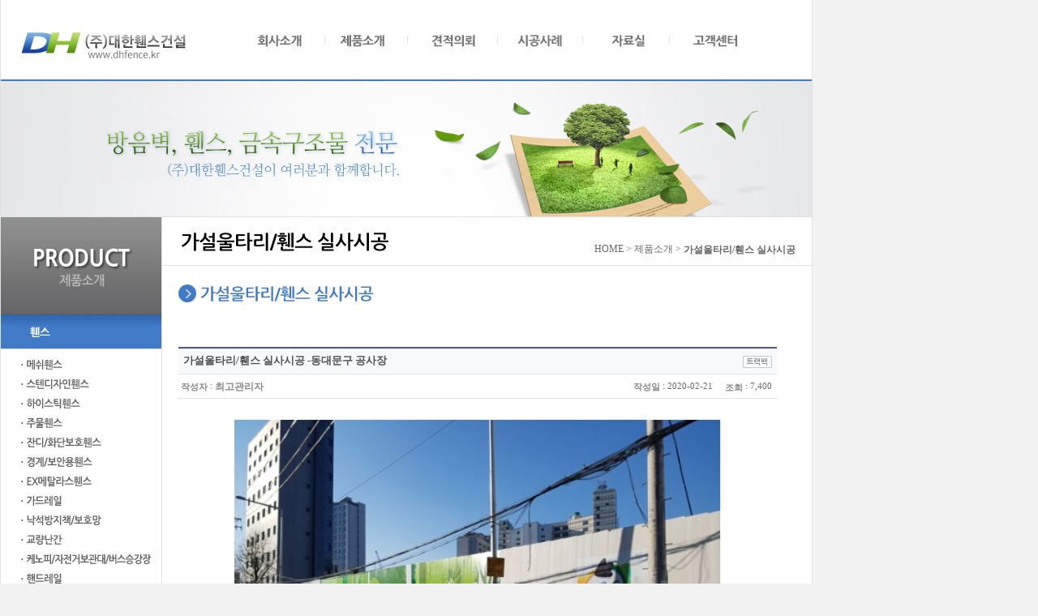

--- FILE ---
content_type: text/html; charset=euc-kr
request_url: http://dhfence.kr/gnuboard4/bbs/board.php?bo_table=pro31&wr_id=9
body_size: 17601
content:
<!-- <!DOCTYPE HTML PUBLIC "-//W3C//DTD HTML 4.01 Transitional//EN"> -->
<html>
<head>
<meta http-equiv="content-type" content="text/html; charset=euc-kr">
<meta http-equiv="X-UA-Compatible" content="IE=7">
<title>bi21 > 가설울타리/휀스 실사시공 > 가설울타리/휀스 실사시공 -동대문구 공사장</title>
<link rel="stylesheet" href="../style.css" type="text/css">
</head>
<script type="text/javascript">
// 자바스크립트에서 사용하는 전역변수 선언
var g4_path      = "..";
var g4_bbs       = "bbs";
var g4_bbs_img   = "img";
var g4_url       = "http://dhfence.kr";
var g4_is_member = "";
var g4_is_admin  = "";
var g4_bo_table  = "pro31";
var g4_sca       = "";
var g4_charset   = "euc-kr";
var g4_cookie_domain = "";
var g4_is_gecko  = navigator.userAgent.toLowerCase().indexOf("gecko") != -1;
var g4_is_ie     = navigator.userAgent.toLowerCase().indexOf("msie") != -1;
</script>
<script type="text/javascript" src="../js/jquery-1.4.2.min.js"></script>
<script type="text/javascript" src="../js/common.js"></script>
<body topmargin="0" leftmargin="0" >
<a name="g4_head"></a>
<!--DOCTYPE html PUBLIC "-//W3C//DTD XHTML 1.0 Transitional//EN" "http://www.w3.org/TR/xhtml1/DTD/xhtml1-transitional.dtd"-->
<html>
<head>
<meta http-equiv="Content-Type" content="text/html; charset=euc-kr">
<!--meta http-equiv="X-UA-Compatible" content="IE=edge"-->
<meta http-equiv="X-UA-Compatible" content="IE=7">
<meta name="naver-site-verification" content="466d82e63042f4b663a848772d95c66f8c6d680c"/>
<meta name="description" content="휀스,메쉬휀스,스텐디자인휀스,잔디보호휀스,보안용휀스,방음벽,가설방음벽,이동식방음벽,EGI휀스,홀딩도어,가설울타리휀 실사시공,광고, 홀딩도어출입문간판">

<meta property="og:type" content="website">
<meta property="og:title" content="대한휀스건설">
<meta property="og:description" content="휀스,메쉬휀스,스텐디자인휀스,잔디보호휀스,보안용휀스,방음벽,가설방음벽,이동식방음벽,EGI휀스,홀딩도어,가설울타리휀 실사시공,광고, 홀딩도어출입문간판">

<meta name="title" content="대한휀스건설">
<meta name="keywords" content="휀스,메쉬휀스,스텐디자인휀스,잔디보호휀스,보안용휀스,방음벽,가설방음벽,이동식방음벽,EGI휀스,홀딩도어,가설울타리휀 실사시공,광고, 홀딩도어출입문간판">
<title>(주)대한휀스건설</title>
<link href="/style2.css" rel="stylesheet" type="text/css">

<script src="http://code.jquery.com/jquery-1.11.2.min.js"></script>
<script src="http://code.jquery.com/jquery-migrate-1.2.1.min.js"></script>

<script>
$(function(){
  $("#gnb li ul.sub").hide();
  $("#gnb>li.m1,#gnb>li.m2,#gnb>li.m3,#gnb>li.m4,#gnb>li.m6").hover(function(){
    $("ul:not(:animated)",this).slideDown("fast");
    //console.log(this);
    //alert(this);
    //console.log( 'this.className over : '+this.className );
    if( this.className.indexOf( $('#gnb').data('selected') ) == -1 ){
      //$("#gnb ."+$('#gnb').data( 'selected' )+" .sub").slideUp("fast");
    }
  },
  function(){
    //console.log( $('#gnb').data( 'selected' ) );
    //console.log( 'this.className : '+this.className );
		//if( $('#gnb').data( 'selected' ) == '' && this.className.indexOf( $('#gnb').data('selected') ) == -1 ){
			//$("ul",this).slideUp("fast");
		//}

		if( $('#gnb').data( 'selected' ) != '' ){
			if( this.className.indexOf( $('#gnb').data('selected') ) == -1 ){
				$("ul",this).slideUp("fast");
			}
		}else{
			$("ul",this).slideUp("fast");
		}

    if( $('#gnb').data( 'selected' ) != '' ){
      //console.log( $('#gnb').data( 'selected' ) );
      $("#gnb ."+$('#gnb').data( 'selected' )+" .sub").slideDown("fast");
    }
  });
});
</script>


<script type="text/JavaScript">
<!--
function MM_swapImgRestore() { //v3.0
  var i,x,a=document.MM_sr; for(i=0;a&&i<a.length&&(x=a[i])&&x.oSrc;i++) x.src=x.oSrc;
}

function MM_preloadImages() { //v3.0
  var d=document; if(d.images){ if(!d.MM_p) d.MM_p=new Array();
    var i,j=d.MM_p.length,a=MM_preloadImages.arguments; for(i=0; i<a.length; i++)
    if (a[i].indexOf("#")!=0){ d.MM_p[j]=new Image; d.MM_p[j++].src=a[i];}}
}

function MM_findObj(n, d) { //v4.01
  var p,i,x;  if(!d) d=document; if((p=n.indexOf("?"))>0&&parent.frames.length) {
    d=parent.frames[n.substring(p+1)].document; n=n.substring(0,p);}
  if(!(x=d[n])&&d.all) x=d.all[n]; for (i=0;!x&&i<d.forms.length;i++) x=d.forms[i][n];
  for(i=0;!x&&d.layers&&i<d.layers.length;i++) x=MM_findObj(n,d.layers[i].document);
  if(!x && d.getElementById) x=d.getElementById(n); return x;
}

function MM_swapImage() { //v3.0
  var i,j=0,x,a=MM_swapImage.arguments; document.MM_sr=new Array; for(i=0;i<(a.length-2);i+=3)
   if ((x=MM_findObj(a[i]))!=null){document.MM_sr[j++]=x; if(!x.oSrc) x.oSrc=x.src; x.src=a[i+2];}
}
//-->
</script>
</head>
<body style="background-color:#f2f2f2; overflow-x:hidden">



<table width="1000" border="0" align="center" cellpadding="0" cellspacing="0" bgcolor="#FFFFFF" style="border-left:1px solid #e1e1e1; border-right:1px solid #e1e1e1;">
  <tr>
    <td>
	<!--상단 로고 메뉴-->
	<table width="100%" border="0" cellspacing="0" cellpadding="0" style="border-bottom:2px solid #3e7cc5;">
      <tr>
        <td width="300px"><a href="/"><img src="/img/logo.jpg" border="0"></a></td>
        <td>
		
		<div id="header">
  <ul id='gnb' data-selected=''>

    <li class="m1"><a href="/sub1_1.html" onFocus="this.blur();"></a>
        <ul class="sub">
          <li><a href="/sub1_1.html">인사말</a></li>
          <li><a href="/sub1_2.html">오시는 길</a></li>
        </ul>
    </li>
    <li class="m2"><a href="/gnuboard4/bbs/board.php?bo_table=pro01" onFocus="this.blur();"></a>
        <ul class="sub">
          <li><a href="/gnuboard4/bbs/board.php?bo_table=pro01">휀스</a></li>
          <li><a href="/gnuboard4/bbs/board.php?bo_table=pro101">방음벽</a></li>
		  <li><a href="/gnuboard4/bbs/board.php?bo_table=pro31">가설울타리/휀스 실사시공</a></li>
        </ul>
    </li>
    <li class="m3 "><a href="/gnuboard4/bbs/board.php?bo_table=dhfence_est_df" onFocus="this.blur();"></a>
    </li>
    <li class="m4 "><a href="/gnuboard4/bbs/board.php?bo_table=portfolio" onFocus="this.blur();"></a>
    </li>
	<li class="m5 "><a href="/gnuboard4/bbs/board.php?bo_table=data" onFocus="this.blur();"></a>
    </li>
	<li class="m6 "><a href="/gnuboard4/bbs/board.php?bo_table=notice" onFocus="this.blur();"></a>
     <ul class="sub">
          <li><a href="/gnuboard4/bbs/board.php?bo_table=notice">공지사항</a></li>
        </ul>
	</li>
  </ul>
</div>
		
		</td>
      </tr>
    </table>
	<!--상단 로고 메뉴 끝-->

	<table width="100%" border="0" cellspacing="0" cellpadding="0" style="border-bottom:1px solid #e1e1e1;">
      <tr>
        <td><img src="/img/s_vis01.jpg" width="1000" height="167"></td>
      </tr>
    </table>
	
<table width="100%" border="0" cellspacing="0" cellpadding="0">
  <tr>
    <td width="198" valign="top" style='vertical-align:top;'><script type="text/JavaScript">
<!--
function MM_swapImgRestore() { //v3.0
  var i,x,a=document.MM_sr; for(i=0;a&&i<a.length&&(x=a[i])&&x.oSrc;i++) x.src=x.oSrc;
}

function MM_preloadImages() { //v3.0
  var d=document; if(d.images){ if(!d.MM_p) d.MM_p=new Array();
    var i,j=d.MM_p.length,a=MM_preloadImages.arguments; for(i=0; i<a.length; i++)
    if (a[i].indexOf("#")!=0){ d.MM_p[j]=new Image; d.MM_p[j++].src=a[i];}}
}

function MM_findObj(n, d) { //v4.01
  var p,i,x;  if(!d) d=document; if((p=n.indexOf("?"))>0&&parent.frames.length) {
    d=parent.frames[n.substring(p+1)].document; n=n.substring(0,p);}
  if(!(x=d[n])&&d.all) x=d.all[n]; for (i=0;!x&&i<d.forms.length;i++) x=d.forms[i][n];
  for(i=0;!x&&d.layers&&i<d.layers.length;i++) x=MM_findObj(n,d.layers[i].document);
  if(!x && d.getElementById) x=d.getElementById(n); return x;
}

function MM_swapImage() { //v3.0
  var i,j=0,x,a=MM_swapImage.arguments; document.MM_sr=new Array; for(i=0;i<(a.length-2);i+=3)
   if ((x=MM_findObj(a[i]))!=null){document.MM_sr[j++]=x; if(!x.oSrc) x.oSrc=x.src; x.src=a[i+2];}
}
//-->
</script>
<body onload="MM_preloadImages('/img/smenu2_22.jpg')"><table width="100%" border="0" cellspacing="0" cellpadding="0">
  <tr>
    <td><img src="/img/sttl02.jpg" width="198" height="120"></td>
  </tr>
  <tr>
    <td style="border-bottom:1px solid #e1e1e1;"><a href="/gnuboard4/bbs/board.php?bo_table=pro01" onMouseOut="MM_swapImgRestore()" onMouseOver="MM_swapImage('Image6','','/img/smenu2_11.jpg',1)"><img src="/img/smenu2_11.jpg" name="Image6" width="198" height="42" border="0"></a></td>
  </tr>
  <tr>
    <td style="border-bottom:1px solid #e1e1e1;"><img src="/img/smenu2_1_s.jpg" border="0" usemap="#Map"></td>
  </tr>
  <tr>
    <td style="border-bottom:1px solid #e1e1e1;"><a href="/gnuboard4/bbs/board.php?bo_table=pro101" onMouseOut="MM_swapImgRestore()" onMouseOver="MM_swapImage('Image7','','/img/smenu2_22.jpg',1)"><img src="/img/smenu2_22.jpg" name="Image7" width="198" height="42" border="0"></a></td>
  </tr>
  <tr>
    <td style="border-bottom:1px solid #e1e1e1;"><img src="/img/smenu2_2_s.jpg" border="0" usemap="#Map2"></td>
  </tr>
  <tr>
    <td><a href="/gnuboard4/bbs/board.php?bo_table=pro31" onmouseout="MM_swapImgRestore()" onmouseover="MM_swapImage('Image71','','/img/smenu2_23.jpg',1)"><img src="/img/smenu2_23.jpg" name="Image71" width="198" height="42" border="0" id="Image71" /></a></td>
  </tr>
  <tr>
    <td><img src="/img/s_phone.jpg" width="198" height="93" ></td>
  </tr>
</table>
<map name="Map">
  <area shape="rect" coords="18,7,95,28" href="/gnuboard4/bbs/board.php?bo_table=pro01" />
  <area shape="rect" coords="17,29,112,54" href="/gnuboard4/bbs/board.php?bo_table=pro02" />
  <area shape="rect" coords="16,55,112,78" href="/gnuboard4/bbs/board.php?bo_table=pro03" />
  <area shape="rect" coords="16,78,126,102" href="/gnuboard4/bbs/board.php?bo_table=pro05" />
  <area shape="rect" coords="17,102,125,125" href="/gnuboard4/bbs/board.php?bo_table=pro06" />
  <area shape="rect" coords="17,126,126,150" href="/gnuboard4/bbs/board.php?bo_table=pro07" />
  <area shape="rect" coords="18,151,127,176" href="/gnuboard4/bbs/board.php?bo_table=pro08" />
  <area shape="rect" coords="18,175,128,199" href="/gnuboard4/bbs/board.php?bo_table=pro09" />
  <area shape="rect" coords="18,199,128,223" href="/gnuboard4/bbs/board.php?bo_table=pro10" />
  <area shape="rect" coords="20,223,129,247" href="/gnuboard4/bbs/board.php?bo_table=pro11" />
  <area shape="rect" coords="20,246,186,274" href="/gnuboard4/bbs/board.php?bo_table=pro12" />
  <area shape="rect" coords="21,274,92,299" href="/sub13_1.html" />
</map>
<map name="Map2">
  <area shape="rect" coords="12,4,154,27" href="/gnuboard4/bbs/board.php?bo_table=pro1012" />
  <area shape="rect" coords="12,29,94,53" href="/gnuboard4/bbs/board.php?bo_table=pro1024" />
  <area shape="rect" coords="16,55,106,78" href="/gnuboard4/bbs/board.php?bo_table=pro103" />
  <area shape="rect" coords="15,78,88,103" href="/gnuboard4/bbs/board.php?bo_table=pro104" />
  <area shape="rect" coords="17,104,127,128" href="/gnuboard4/bbs/board.php?bo_table=pro105" />
  <area shape="rect" coords="17,127,88,150" href="/gnuboard4/bbs/board.php?bo_table=pro106" />
</map>

</td>
    <td style="border-right:1px solid #e1e1e1;"></td>
    <td valign="top" style='vertical-align:top;'>
	
	<table width="100%" border="0" cellspacing="0" cellpadding="0" style="border-bottom:1px solid #e1e1e1;">
      <tr>
        <td style="padding:5px 0 0 20px;"><img src="/img/p2_3_t.jpg"></td>
        <td align="right" style="padding:30px 20px 10px 0;">HOME &gt; 제품소개 &gt; <strong>가설울타리/휀스 실사시공 </strong> </td>
      </tr>
    </table>
	<table width="100%" border="0" cellspacing="0" cellpadding="0">
      <tr>
        <td style="padding:15px 20px 40px 20px;">
<img src='../data/file/pro31/pro31_head_1582250053' border='0'><table border="0" cellspacing="0" cellpadding="0" width="100%">
<tbody>
<tr>
<td><br></td>
<td align="right"><br><br></td></tr></tbody></table><script type="text/javascript" src="../js/sideview.js"></script>
<script type='text/javascript' src='../js/ajax.js'></script>
<link href="../skin/board/nine_navy_gallery_euckr/style.css" rel="stylesheet" type="text/css" />
<div style='height:10px;'>&nbsp;</div>

<!-- 게시글 보기 시작 -->
<table width="97%" align="center" cellpadding="0" cellspacing="0">
    <tr>
	    <td>		
		    <table border="0" cellpadding="0" cellspacing="0" width="100%" height="34" style="clear:both; height:34px; background:url(../skin/board/nine_navy_gallery_euckr/img/title_bg.gif) repeat-x;">
		        <tr>
		            <td>
		            <div style="color:#505050; font-size:13px; font-weight:bold; word-break:break-all;">&nbsp;
		            		            가설울타리/휀스 실사시공 -동대문구 공사장            
		        </td>
		            <td align="right" width="120">
		        		        <a href="javascript:trackback_send_server('http://dhfence.kr/bbs/tb.php/pro31/9');" style="letter-spacing:0;" title='주소 복사'><img src="../skin/board/nine_navy_gallery_euckr/img/btn_trackback.gif" border='0' align="absmiddle"></a>&nbsp;&nbsp;
		        </td>
		        </tr>
		    </table>

		    <table border="0" cellpadding="0" cellspacing="0" width="100%">
		        <tr>
		            <td height="30" background="../skin/board/nine_navy_gallery_euckr/img/view_dot.gif">
		            <div style="float:left;">&nbsp;<span class='text_bold888'>작성자</span> : <span class='member'>최고관리자</span></strong><span style="font-size:8pt; color:#D2D2D2;"></span></div>
		            <div style="float:right;"><span class='text_bold888'>작성일</span> : <span style=font-size:8pt;>2020-02-21&nbsp;&nbsp;&nbsp;&nbsp;&nbsp;<span class='text_bold888'>조회</span> : 7,400</span>
		            		            &nbsp;
		            </div>
		            </td>
				</tr>
				    				<tr> 
				    <td height="150" valign="top" align="center" style="word-break:break-all; padding:25px 5px 50px 5px;">
				    <img src='../data/file/pro31/1926062675_EVYiL4cP_400.jpg' name='target_resize_image[]' onclick='image_window(this);' style='cursor:pointer;' title=''><p><img src='../data/file/pro31/1926062675_ntYlNJDj_401.jpg' name='target_resize_image[]' onclick='image_window(this);' style='cursor:pointer;' title=''><p><img src='../data/file/pro31/1926062675_dhbSmjga_402.jpg' name='target_resize_image[]' onclick='image_window(this);' style='cursor:pointer;' title=''><p><img src='../data/file/pro31/1926062675_0RG3eHLl_405.jpg' name='target_resize_image[]' onclick='image_window(this);' style='cursor:pointer;' title=''><p><img src='../data/file/pro31/1926062675_ALEmQUbM_406.jpg' name='target_resize_image[]' onclick='image_window(this);' style='cursor:pointer;' title=''><p><br>
				    <!-- 내용 출력 -->
				    <span id="writeContents">가설울타리/휀스 실사시공 -동대문구 공사장</span>        
				    				    <!-- 테러 태그 방지용 --></xml></xmp><a href=""></a><a href=''></a>
				    				    				    </td>
				</tr>
							</table>

			<script type='text/javascript'> var md5_norobot_key = '9f6ab8664e4a1c8c4aad34694b4d11db'; </script>
<script language="JavaScript">
// 글자수 제한
var char_min = parseInt(0); // 최소
var char_max = parseInt(0); // 최대
</script>


<!-- 코멘트 리스트 -->
<div id="commentContents">
</div>
<!-- 코멘트 리스트 -->


<script type='text/javascript' src='../js/md5.js'></script>

<div style="height:1px; line-height:1px; font-size:1px; background-color:#dedede; clear:both;">&nbsp;</div>
<!-- 링크 버튼 -->
<div style="clear:both; height:43px;">
    <div style="float:left; margin-top:10px;">
    <a href="./board.php?bo_table=pro31&wr_id=10&page=" title="가설울타리/휀스 실사시공 -서초구 신축 공사장"><img src='../skin/board/nine_navy_gallery_euckr/img/btn_prev.gif' border='0' align='absmiddle'></a>&nbsp;    <a href="./board.php?bo_table=pro31&wr_id=8&page=" title="가설울타리/휀스 실사시공 -하남시"><img src='../skin/board/nine_navy_gallery_euckr/img/btn_next.gif' border='0' align='absmiddle'></a>&nbsp;    </div>


    <div style="float:right; margin-top:10px;">
            
        <a href="./board.php?bo_table=pro31&page="><img src='../skin/board/nine_navy_gallery_euckr/img/btn_list.gif' border='0' align='absmiddle'></a>                         </div>
</div>
<div style="height:1px; line-height:1px; font-size:1px; background-color:#dedede; clear:both;">&nbsp;</div>

    </td>
    </tr>
</table>


<script type="text/javascript">
function file_download(link, file) {
        document.location.href=link;
}
</script>

<script type="text/javascript" src="../js/board.js"></script>
<script type="text/javascript">
window.onload=function() {
    resizeBoardImage(600);
    //drawFont();
}
</script>
<!-- 게시글 보기 끝 -->
    </td>
  </tr>
</table> 
    </td>
  </tr>
</table>


	<table width="100%" border="0" cellspacing="0" cellpadding="0" style="border-top:1px solid #e1e1e1;">
      <tr>
        <td style="padding:15px 0 15px 0;"><img src="/img/copy.jpg" border="0" usemap="#Map5"></td>
      </tr>
    </table></td>
  </tr>
</table>
<map name="Map5">
<area shape="rect" coords="542,48,601,72" href="http://dhfence.kr/gnuboard4/bbs/login.php" target="_blank">
<area shape="rect" coords="443,14,558,34" href="mailto:dhf04@naver.com" />
</map>
<!-- 사용스킨 : nine_navy_gallery_euckr -->
<script type="text/javascript" src="../js/wrest.js"></script>

<!-- 새창 대신 사용하는 iframe -->
<iframe width=0 height=0 name='hiddenframe' style='display:none;'></iframe>


</body>
</html>


--- FILE ---
content_type: text/css
request_url: http://dhfence.kr/style2.css
body_size: 2981
content:

/* Default Style */
* 	 		{margin:0; padding:0;list-style-type: none;list-style:none;}
body		{background-color:#fff;}

ul, ol, li {list-style:none;}
a,em,span,strong {vertical-align:middle;}
td *, div *, li *, span *, p * {vertical-align: middle;}

img, hr		{border:none;}
img			{border:0px;}


BODY {scrollbar-face-color: #FFFFFF;
scrollbar-shadow-color: #2277b6;
scrollbar-highlight-color: #2277b6;
scrollbar-3dlight-color: #FFFFFF;
scrollbar-darkshadow-color: #FFFFFF;
scrollbar-track-color: #FFFFFF;
scrollbar-arrow-color:  #2277b6}
BODY, TH, TD {font-size:12px; font-family:gulim; line-height:150%; color:#666666; }
BODY {margin:0px}
TABLE {border-collapse:collapse;}
TH, TD {padding:0px}
A:link {color: 666666; text-decoration: none}
A:visited {color: #666666; text-decoration: none; }
A:hover {color:2277b6;}s
IMG {border: none;}
.notice{font-size:11px; font-family:돋움; line-height:150%; color:#2277b6 }
.notice2{font-size:11px; font-family:돋움; line-height:150%; color:#666666 }
.home{font-size:11px; font-family:돋움; line-height:150%; color:#666666 }
textarea {border:1px solid; color: #2277b6;}

#container {width:100%; }

#gnb {width:100%; height:98px; margin:0 auto; overflow:hidden; }
#gnb li {float:left;}
#gnb > li > a {display:block; height:98px; background:url(/img/menu.gif) 0 0 no-repeat; }


#gnb .m1 a {width:80px; background-position:0px 0px; padding:10px 10px 0 10px;}
#gnb .m1.on a {background-position:0px -98px;}
#gnb .m1 a:hover {background-position:0px -98px;}
#gnb .m2 a {width:92px; background-position:-110px 0px; padding:10px 10px 0 10px;}
#gnb .m2.on a {background-position:-110px -98px;}
#gnb .m2 a:hover {background-position:-110px -98px;}
#gnb .m3 a {width:85px; background-position:-222px 0px; padding:10px 10px 0 10px;}
#gnb .m3.on a {background-position:-222px -98px;}
#gnb .m3 a:hover {background-position:-222px -98px;}
#gnb .m4 a {width:85px; background-position:-333px 0px; padding:10px 10px 0 10px;}
#gnb .m4.on a {background-position:-333px -98px;}
#gnb .m4 a:hover {background-position:-333px -98px;}
#gnb .m5 a {width:85px; background-position:-434px 0px; padding:10px 10px 0 10px;}
#gnb .m5.on a {background-position:-434px -98px;}
#gnb .m5 a:hover {background-position:-434px -98px;}
#gnb .m6 a {width:80px; background-position:-537px 0px; padding:10px 10px 0 10px;}
#gnb .m6.on a {background-position:-537px -98px;}
#gnb .m6 a:hover {background-position:-537px -98px;}



#gnb li ul.sub{
  height:21px;
  display: none;
  position: absolute;
  background-color:#3e7cc7;
  z-index: 1000;
  padding: 7px 0 0 1px;
  margin-top:-35px; 
}

#gnb > li > a:after{
  height: 0;
  visibility: hidden;
  content: ".";
  display: block;
  clear: both;
}


.sub a:link		{text-decoration:none; color:#9fbee3; font-weight: bold}
.sub a:visited	{text-decoration:none; color:#9fbee3; font-weight: bold}
.sub a:active	{text-decoration:none; color:#ffffff; font-weight: bold}
.sub a:hover	{text-decoration:none; color:#ffffff; font-weight: bold}

--- FILE ---
content_type: text/plain
request_url: http://dhfence.kr/gnuboard4/data/file/pro31/pro31_head_1582250053
body_size: 25726
content:
���� JFIF  H H  ��
�Exif  MM *                  b       j(       1       r2       ��i       �   � 
��  ' 
��  'Adobe Photoshop CS3 Windows 2020:02:21 10:36:21    �       �       ��       '                          &(             .      	d       H      H   ���� JFIF   H H  �� Adobe_CM �� Adobe d�   �� � 			
��   �" ��  
��?          	
         	
 3 !1AQa"q�2���B#$R�b34r��C%�S���cs5���&D�TdE£t6�U�e���u��F'���������������Vfv��������7GWgw�������� 5 !1AQaq"2����B#�R��3$b�r��CScs4�%���&5��D�T�dEU6te����u��F���������������Vfv��������'7GWgw�������   ? ﺧ֎����=�u��.���-�=C-c?��Y�}g��j��;7@��׶x��~��/9��O�o�_��m���.�O��4�{� M��?���������]��<�j�>�71���c��S��>R�h�(ǎ� G�~�V<Čƃ������ŭ���c,��8��IJ��-���x{�pe�V��`k����c��q����P,��o�,U ��O�s}�9�S]�o��� ��#z���[��V�[G��8�1�M-{wzu}6~���ժ�ợ\T���7��Z��?	��(�ϳ������}���E�t�]K�nVEt��Z׸?9��[W#uxU`}����2ʎ3� ��>������{�����W���o���������dUI�%�m{��R�����ܬK��J=Km��?��?؍�dٗ�?w�_�K}�G@*���/�MwV�wj.k�a�o���J?
ϯY�)��a������˘�m������)}�S!���1ٶ�R�q�1��ޏ��).�Q�>�k*��Q��{ql��]NC[�;�w{=���{]N�m��$����=/ڱ�_G�g�1����l�J��{�CU�x�� �����j��,�':���~ə]����u�6�G%�����m������g�ك�:{$?��K14Ԋ�f[���^B���ֺzu�w};��۰���oY��n�\�7nK7,8�Zۃv����� Ϫ�X�������cq���6�Yh�7��ϳ���}�����/�����]Ⱥ��w٬�e�nZ�����b�|3�s���}[� �V��8l�'�#��S�Du?�ղ�>v8;i-t�9i�R��ӏK�����s�q��\����ޛh8�F��������]k����}g�O�����?��>� V��,krq=���邿�%��is�ʪc���;�~��"��`qzOZ]�xI�GGI�2����.�9հ��;�o�=F&~N;k�k@���{z����g�s��쳩�+$Yn&>Q{�0��~�߷̆6��_鿛�?�=_��˲��������[~;�N�6��5ՙϠ��&�� ���.���;��i�����o�ۿ��_�d���4P��6�@i�L�?��9ȠdR�빆�_�4���w=�����WF��'��&ʨ�s�T�i�僚��ۺ܋�f?���K�J�r���x�4Rk��:��2wTZ�v8uw{,sv����7� ������ߓ�d�����������'6�$� ���'�Բ����W��;&��l`��a{m�ng��>��O����?�WQA���{X�c���\��W��9���q� h�=M� ަ�'�����.���9/�(�� �>����X�+�����H�]?�5��6Y����p7w��o�Xբ��^� �8������{\zp��*1�Ⱥ�C��,�I �5����쭨�(EѮަCZ_�ˣ��&5Uӏu�UH���h�-n�L�������籵��"X^����>�ւJS�qu���mg�� ��f%^���I�'�D�R�£)�:�Iƴ_T=�k���{lr:J?W^%���R�OG��$e5��,���@}፹����׵�����x���ު�åׅ��zU_k�.��X�Ϊ��c\��7��]c���1�n.��~�E�{~�x���'~����o��5�gt� ��O�����|�|�Wb�jyk��X��[��M��XI4q�������M��K�3�so��L���y��Vr(�"�1�]�uo ���ڢ$������8h�������],ml�'kF��p�9�� ��ԃ:ls�c��֭��!곽��I҇n�g����?�����Q�ݳ������O��	i��3�4��G��k�� �����Photoshop 3.0 8BIM%                     8BIM/     JxD H   H           �  @            d   �  �   ' e . g i f     8BIM�      H     H    8BIM&               ?�  8BIM        8BIM        8BIM�     	         8BIM
       8BIM'     
        8BIM�     H /ff  lff       /ff  ���       2    Z         5    -        8BIM�     p  �����������������������    �����������������������    �����������������������    �����������������������  8BIM       8BIM         8BIM0     8BIM-         8BIM          @  @    8BIM         8BIM    S              '   �    W c n w G c y G M v 4 m 3 K e                                 �   '                                            null      boundsObjc         Rct1       Top long        Leftlong        Btomlong   '    Rghtlong   �   slicesVlLs   Objc        slice      sliceIDlong       groupIDlong       originenum   ESliceOrigin   autoGenerated    Typeenum   
ESliceType    Img    boundsObjc         Rct1       Top long        Leftlong        Btomlong   '    Rghtlong   �   urlTEXT         nullTEXT         MsgeTEXT        altTagTEXT        cellTextIsHTMLbool   cellTextTEXT        	horzAlignenum   ESliceHorzAlign   default   	vertAlignenum   ESliceVertAlign   default   bgColorTypeenum   ESliceBGColorType    None   	topOutsetlong       
leftOutsetlong       bottomOutsetlong       rightOutsetlong     8BIM(        ?�      8BIM        8BIM    	�      �     �  .�  	d  ���� JFIF   H H  �� Adobe_CM �� Adobe d�   �� � 			
��   �" ��  
��?          	
         	
 3 !1AQa"q�2���B#$R�b34r��C%�S���cs5���&D�TdE£t6�U�e���u��F'���������������Vfv��������7GWgw�������� 5 !1AQaq"2����B#�R��3$b�r��CScs4�%���&5��D�T�dEU6te����u��F���������������Vfv��������'7GWgw�������   ? ﺧ֎����=�u��.���-�=C-c?��Y�}g��j��;7@��׶x��~��/9��O�o�_��m���.�O��4�{� M��?���������]��<�j�>�71���c��S��>R�h�(ǎ� G�~�V<Čƃ������ŭ���c,��8��IJ��-���x{�pe�V��`k����c��q����P,��o�,U ��O�s}�9�S]�o��� ��#z���[��V�[G��8�1�M-{wzu}6~���ժ�ợ\T���7��Z��?	��(�ϳ������}���E�t�]K�nVEt��Z׸?9��[W#uxU`}����2ʎ3� ��>������{�����W���o���������dUI�%�m{��R�����ܬK��J=Km��?��?؍�dٗ�?w�_�K}�G@*���/�MwV�wj.k�a�o���J?
ϯY�)��a������˘�m������)}�S!���1ٶ�R�q�1��ޏ��).�Q�>�k*��Q��{ql��]NC[�;�w{=���{]N�m��$����=/ڱ�_G�g�1����l�J��{�CU�x�� �����j��,�':���~ə]����u�6�G%�����m������g�ك�:{$?��K14Ԋ�f[���^B���ֺzu�w};��۰���oY��n�\�7nK7,8�Zۃv����� Ϫ�X�������cq���6�Yh�7��ϳ���}�����/�����]Ⱥ��w٬�e�nZ�����b�|3�s���}[� �V��8l�'�#��S�Du?�ղ�>v8;i-t�9i�R��ӏK�����s�q��\����ޛh8�F��������]k����}g�O�����?��>� V��,krq=���邿�%��is�ʪc���;�~��"��`qzOZ]�xI�GGI�2����.�9հ��;�o�=F&~N;k�k@���{z����g�s��쳩�+$Yn&>Q{�0��~�߷̆6��_鿛�?�=_��˲��������[~;�N�6��5ՙϠ��&�� ���.���;��i�����o�ۿ��_�d���4P��6�@i�L�?��9ȠdR�빆�_�4���w=�����WF��'��&ʨ�s�T�i�僚��ۺ܋�f?���K�J�r���x�4Rk��:��2wTZ�v8uw{,sv����7� ������ߓ�d�����������'6�$� ���'�Բ����W��;&��l`��a{m�ng��>��O����?�WQA���{X�c���\��W��9���q� h�=M� ަ�'�����.���9/�(�� �>����X�+�����H�]?�5��6Y����p7w��o�Xբ��^� �8������{\zp��*1�Ⱥ�C��,�I �5����쭨�(EѮަCZ_�ˣ��&5Uӏu�UH���h�-n�L�������籵��"X^����>�ւJS�qu���mg�� ��f%^���I�'�D�R�£)�:�Iƴ_T=�k���{lr:J?W^%���R�OG��$e5��,���@}፹����׵�����x���ު�åׅ��zU_k�.��X�Ϊ��c\��7��]c���1�n.��~�E�{~�x���'~����o��5�gt� ��O�����|�|�Wb�jyk��X��[��M��XI4q�������M��K�3�so��L���y��Vr(�"�1�]�uo ���ڢ$������8h�������],ml�'kF��p�9�� ��ԃ:ls�c��֭��!곽��I҇n�g����?�����Q�ݳ������O��	i��3�4��G��k�� ��8BIM!     U       A d o b e   P h o t o s h o p    A d o b e   P h o t o s h o p   C S 3    8BIM          ��7http://ns.adobe.com/xap/1.0/ <?xpacket begin="﻿" id="W5M0MpCehiHzreSzNTczkc9d"?> <x:xmpmeta xmlns:x="adobe:ns:meta/" x:xmptk="Adobe XMP Core 4.1-c036 46.276720, Mon Feb 19 2007 22:40:08        "> <rdf:RDF xmlns:rdf="http://www.w3.org/1999/02/22-rdf-syntax-ns#"> <rdf:Description rdf:about="" xmlns:xap="http://ns.adobe.com/xap/1.0/" xmlns:dc="http://purl.org/dc/elements/1.1/" xmlns:photoshop="http://ns.adobe.com/photoshop/1.0/" xmlns:xapMM="http://ns.adobe.com/xap/1.0/mm/" xmlns:tiff="http://ns.adobe.com/tiff/1.0/" xmlns:exif="http://ns.adobe.com/exif/1.0/" xap:CreateDate="2020-02-21T10:36:21+09:00" xap:ModifyDate="2020-02-21T10:36:21+09:00" xap:MetadataDate="2020-02-21T10:36:21+09:00" xap:CreatorTool="Adobe Photoshop CS3 Windows" dc:format="image/jpeg" photoshop:ColorMode="3" photoshop:ICCProfile="sRGB IEC61966-2.1" photoshop:History="" xapMM:InstanceID="uuid:9B84653E4A54EA119D8BD850D30BAE17" xapMM:DocumentID="uuid:9A84653E4A54EA119D8BD850D30BAE17" tiff:Orientation="1" tiff:XResolution="720000/10000" tiff:YResolution="720000/10000" tiff:ResolutionUnit="2" tiff:NativeDigest="256,257,258,259,262,274,277,284,530,531,282,283,296,301,318,319,529,532,306,270,271,272,305,315,33432;989D3DB23F2CBCA24598800AFCF15467" exif:PixelXDimension="250" exif:PixelYDimension="39" exif:ColorSpace="1" exif:NativeDigest="36864,40960,40961,37121,37122,40962,40963,37510,40964,36867,36868,33434,33437,34850,34852,34855,34856,37377,37378,37379,37380,37381,37382,37383,37384,37385,37386,37396,41483,41484,41486,41487,41488,41492,41493,41495,41728,41729,41730,41985,41986,41987,41988,41989,41990,41991,41992,41993,41994,41995,41996,42016,0,2,4,5,6,7,8,9,10,11,12,13,14,15,16,17,18,20,22,23,24,25,26,27,28,30;E94EF69EF4C6B8305DE339592898FFF3"> <xapMM:DerivedFrom rdf:parseType="Resource"/> </rdf:Description> </rdf:RDF> </x:xmpmeta>                                                                                                                                                                                                                                                                                                                                                                                                                                                                                                                                                                                                                                                                                                                                                                                                                                                                                                                                                                                                                                                                                                                                                                                                                                                                                                                                                                                                                                                                                                                                                                                                                                                                                                                                                                                                                                                                                                                                                                                                                                                                                                                                 <?xpacket end="w"?>��XICC_PROFILE   HLino  mntrRGB XYZ �  	  1  acspMSFT    IEC sRGB             ��     �-HP                                                 cprt  P   3desc  �   lwtpt  �   bkpt     rXYZ     gXYZ  ,   bXYZ  @   dmnd  T   pdmdd  �   �vued  L   �view  �   $lumi  �   meas     $tech  0   rTRC  <  gTRC  <  bTRC  <  text    Copyright (c) 1998 Hewlett-Packard Company  desc       sRGB IEC61966-2.1           sRGB IEC61966-2.1                                                  XYZ       �Q    �XYZ                 XYZ       o�  8�  �XYZ       b�  ��  �XYZ       $�  �  ��desc       IEC http://www.iec.ch           IEC http://www.iec.ch                                              desc       .IEC 61966-2.1 Default RGB colour space - sRGB           .IEC 61966-2.1 Default RGB colour space - sRGB                      desc       ,Reference Viewing Condition in IEC61966-2.1           ,Reference Viewing Condition in IEC61966-2.1                          view     �� _. � ��  \�   XYZ      L	V P   W�meas                         �   sig     CRT curv           
     # ( - 2 7 ; @ E J O T Y ^ c h m r w | � � � � � � � � � � � � � � � � � � � � � � � � �%+28>ELRY`gnu|����������������&/8AKT]gqz������������ !-8COZfr~���������� -;HUcq~���������+:IXgw��������'7HYj{�������+=Oat�������2FZn�������		%	:	O	d	y	�	�	�	�	�	�

'
=
T
j
�
�
�
�
�
�"9Qi������*C\u�����&@Zt�����.Id����	%A^z����	&Ca~����1Om����&Ed����#Cc����'Ij����4Vx���&Il����Ae����@e���� Ek���*Qw���;c���*R{���Gp���@j���>i���  A l � � �!!H!u!�!�!�"'"U"�"�"�#
#8#f#�#�#�$$M$|$�$�%	%8%h%�%�%�&'&W&�&�&�''I'z'�'�((?(q(�(�))8)k)�)�**5*h*�*�++6+i+�+�,,9,n,�,�--A-v-�-�..L.�.�.�/$/Z/�/�/�050l0�0�11J1�1�1�2*2c2�2�33F33�3�4+4e4�4�55M5�5�5�676r6�6�7$7`7�7�88P8�8�99B99�9�:6:t:�:�;-;k;�;�<'<e<�<�="=a=�=�> >`>�>�?!?a?�?�@#@d@�@�A)AjA�A�B0BrB�B�C:C}C�DDGD�D�EEUE�E�F"FgF�F�G5G{G�HHKH�H�IIcI�I�J7J}J�KKSK�K�L*LrL�MMJM�M�N%NnN�O OIO�O�P'PqP�QQPQ�Q�R1R|R�SS_S�S�TBT�T�U(UuU�VV\V�V�WDW�W�X/X}X�YYiY�ZZVZ�Z�[E[�[�\5\�\�]']x]�^^l^�__a_�``W`�`�aOa�a�bIb�b�cCc�c�d@d�d�e=e�e�f=f�f�g=g�g�h?h�h�iCi�i�jHj�j�kOk�k�lWl�mm`m�nnkn�ooxo�p+p�p�q:q�q�rKr�ss]s�ttpt�u(u�u�v>v�v�wVw�xxnx�y*y�y�zFz�{{c{�|!|�|�}A}�~~b~�#��G���
�k�͂0����W�������G����r�ׇ;����i�Ή3�����d�ʋ0�����c�ʍ1�����f�Ώ6����n�֑?����z��M��� �����_�ɖ4���
�u���L���$�����h�՛B��������d�Ҟ@��������i�ءG���&����v��V�ǥ8��������n��R�ĩ7�������u��\�ЭD���-������ �u��`�ֲK�³8���%�������y��h��Y�ѹJ�º;���.���!������
�����z���p���g���_���X���Q���K���F���Aǿ�=ȼ�:ɹ�8ʷ�6˶�5̵�5͵�6ζ�7ϸ�9к�<Ѿ�?���D���I���N���U���\���d���l���v��ۀ�܊�ݖ�ޢ�)߯�6��D���S���c���s��������2��F���[���p������(��@���X���r������4���P���m��������8���W���w����)���K���m���� Adobe d@   �� � ��  ' � ��   ���             	
            	 
 	u!" 1A2#	QBa$3Rq�b�%C���&4r
��5'�S6��DTsEF7Gc(UVW�����d�t��e�����)8f�u*9:HIJXYZghijvwxyz������������������������������������������������������� m!1 "AQ2aqB�#�R�b3	�$��Cr��4%�ScD�&5T6Ed'
s��Ft����UeuV7��������)��������������(GWf8v��������gw��������HXhx��������9IYiy��������*:JZjz����������   ? ��ߺ�^��׽��u�~��{ߺ�^��׽��u�~��{ߺ�^��׽��u�~��{ߺ�^��׽��u�~��{ߺ�^��׽��u�~��{ߺ�^��׽��u�~��{ߺ�^��׽��u�~��{ߺ�^��׽��u�~���д��[��{+{�V�����=��;/'[�s���[.77�sx�^�0Nb�㭥�Ե��1E����{��s�5��Ͷ��2�.ޗ;��	$�aT�82BIMh3�+���V�}�]�%�C�B��ѥa�� �*z�̍z���;�����Q��4��h�L6镤��M�x��V�ǒ�R��*���Z��M@�9_�Wq�{����,/�#��;O�u�KuH����{�K4-:	#�_�k�X�y�!���l�����F��[���$�^���S��[�D���h䂗#Q!	��CO�*���.\���῾��X��n\���<�$�$C!�Z�#Ѐ+�E8�H�S��1	�=�]{�I�$�dA@uS�-A��ϗV��y~���q�������?.PE��������LG�T9���b��횮�V�I�hb_�k��0^�o˷3/2nWV��*�+3��V� *kRj �kԩ�ͼ�M�YA<廄�4@-AT�����k�P럕��U���W�:oa��[���o��׽���X�L��6V����u����@�������i�s��/s����k��l��b��R�IP��ц)^��w5�m͑r��A�hg�� UT$�$ڧϩˏ��/�WG���ڙz<����>���548�np802ci..��	���i^�St���nQ�k�c�h�n�V�仗�jĜ�C�{u�n\Ų]���[�c(Q�t�P*sǦ�>]de�bߌ���o6��?�w~[OGv����Z|�m��[]�]����b�G����A��>9��ל䴛����"W$�IjT�������W�$ YGϦ�6�}ß���?����F@+#N6��KxL@��'��7�~�߿7������>��Mݰ;+/�6�pt�_�sy�����2l��wb�sSc��A+R8����&��&��nڽ��a�����m���)-.��$uWW1@Ʀ��i��8���� �������m��f�.-�fEb�L����i\��J|��ͫ�oh|b�ۣ�z�z�M�Q޽�K[���[36m�¦�ژ��G���rf_"Ь&��M�]����u�,��ho<edB���[���u��5�:����y���;^f��;�K���M��,�ui��]h����E5 r�)���;��:�7�������ؙ�֛I�Oo�\�Em�+oo����ٸ�I�^�S��=$k,�����̼�����-n��m�N�\K�ZLS�T�A �L*���UY�ӽl��ǷO�Xn�^�,E!�ø�7�&��T1�Kj�>D
�1�#�Nv?WwwAtT���߻Ͻ������o-��XLBu�
-�U�ݩ�jej�lu%[� �4[Y� ?��+g��k���}ާ�۶��V³;�C����
1_>�*1�6��{��m�\^�,�%1��+��#���q y�;��/�</V����޼�λ���K�wF��ln��v$�nl&��d�FO��;V�
:Y)c��R42i��x��H��9f�e������Y����ES��yI&�pZq�<��4C��[��kn��H�S4�Z��Z$ 
�^��wp�q|(�ߚ�no^��_7^��z��;o7�����E,u�x<6M0��@��
)}k}���{��^��rw�_W�ۗ`��<i$s�;�����<��\��o�%m۹X��e���h�$e*��Py)�:�����/�:	ܝԘ���ٱ�Z�-�;�p�L�%�2)F�iq�.����M���)O:�Y]ukS���9+���i���i�{ͳm���qƮ��t�[� ����V��	e�5�>�{����6�m}{�h��L����Tx�8� m��L�������R��[S�6���a�����ses�z
��3�.R�)�$��Rn=�n��[�Q�sTP0ާ�e��SPƨ����d
��0����� w�^PvȬ#�WH�veꦣ�pM:�ߕ�-��+��duk��t���]��gta�y����W˄ۘ�,Fr����nm���j��)ia�%b���yǔn9�s�㰴���^$n�#����ЗU�:�lR� �m	
7>j�Ϙa�����>��$�ꬊ�P��;�wH�A��?�?3~Ge;�m����ǡ�'��������~���J����2���ۣq�v���,p��c�����ɛ�\�+����9J![�sx�j*�����/�QK�d��1˾�Y�\��l�b��5�Yo��0[��@�+�>kw�hm}��wI���h]��f���l��u·g>4�P�M][3?���y.9����[%������6���#b�c6� 
v-�G^^tߤ�-m|t�g�� "��1����5aBz���p]{�wV�����ݽ���_rf�����
|v�z��y�!��!%� @���f�u�n6;]�E��%H�@�,�`|�R���}���Ӆ��6v$� �������� 1zT�unoLF���w~��V�U�ͽT�	\ԙ��TC9_�%Db��u� ������)e�n�x�p�)omQ�R�@�H�
�9�W�6_�Gw�#$��'O�挤xP��ߡ�U���W�����6��ڛZ����n�w�n頊�������嘒I*���%$��[T� P�EIK^��$�c�7�vΛ~�#�"m%���B���n�_,@�=�k��n�V���(���R�@7����y=)�|wa�OWu���<�&'-�{���R����ES�7D�u��EJ��d�ZH�̀J������ھZ�9�|�lw�v����u��0�T�@����*���pض���l�$�_�����P�f�##���jW�Av�nb�1��^����ˊ�������(i�c�k���f����3������&�qs75l�:Awr��%5*��e�"�T��s.�&ǰnۼH�-���K�hA�4=[�7�?�\���lc�j�1c�j
h�V7o��^�ny)��fM[MI��V2$5^RUɨ���_,mo�<�3<�2�MjN�4�$�:�JP�����QN�o����)y�5X�#�	��U$h��KW
���5�N���w7i|l����u�d7f��=��wtt��j��\M=]l�P�E%*I4���EE� �^zڬ�>q�m�n�����Ƥ�!� �$�y�^��V��t当q�p�s�F�@ e��t�m��{���Wl����=	ڴ�m��أX29�i����q*�q
�
�8�������ۜyB˖�.Dܡ���w[q*�4�%th��F�R�������{�y��H#[k�
2֭@ڵT�� ���Mwwbo��2zW=����ޟ�tMf��G��SUc*7�_���T�)����^NvtH"JYx����kh�����-`eݷ	/D���a��IҴQC�
�9�6ͽ�7���;,�٥��t�T�g�V�2i�ӧgퟒ�<�st/�>�꽃_�x��7y|z�VG���Բ��;�-�z�D),����\\F	��6K�M�����q}��U���q���D�r_250Q�ӻ��2�,�C�--lNŒ��Oj�5*���7��K�� ]|�ꟍݑ�+�v�`uN��,�v'�)��!���:<A�hw��9�+�TP�s���DW�'$������7;}���0"�ٹY5�/Z��+Tc���I��Ng۹�j���v�����IX�������%��e��}Y��_�3�{�^�������y��г���n��';�(�;e�2�T�	%W�KU5�����ݦ���k�o,��9`���42���:����׶�U���ի�Pb���uzK��7nڟ�HսC���n��j����[�4[�a�O�}���Y����
�Z�{
y���:����`��t����f��	�l�N���|kC�e��a�wm�V�8?O	č/��"�A^� �W�5�� ��;�����,R��7l�^��ng��15{/1�����Њ��3DT� ���/���l7Xg#ƚ{u��X���m��G�?g`�^y�䊾QL�����+�ݗ��>G��ꏌf�3�Y:��ø䨠�s��3��7	��qSN|�-�5�G-L�:Zw�5�@�F��<����;^�o�«i=ćD�ju���QV`��@H�.c杫�-�m�Rn$�����ڈ2r@$�EEMH�c������_"1�a{Ͽ#�Qc�D��uSbc�}��ݙT�v�RSϔ[�&���J�R�S�/3lͷ윁�2�9cj,�17WM_�"�3R���M��!y�sw0�|�
C�#����c@_�hں$��� �7F���ڛ�d��j��훶{�km�<vB�pu�)W������X�)"��9�'�k��A��VF@��z���o�͏nܹ^���XZI!eh�]C91-ʒѡ�L!�� ӠW�;-��/[�խٻ�D ��X��!���k�
W�����՛m溗�����8��� 0����ؙ�Ѯ������c{��K�Ji�;�(�(drVI��b�p�7[�m����6{3��?��t�V C$)l�����2�»�\���i�����s�,�7�V� "HӫS�A]<p[��6��X����col�N�콓ҽ����wgX���R�v�|9�ِ���0`�Ki&h!�=<���=��ۮ6�k��m�;5��s�[��gsp�L|E)�=��^Q�0�S�V�����*�7+}�)�E�0�h:�/�I�h" �Tu��f;�^:���ܙ_����G�������݁%M`��\eEfg�䥧ɨ��B����O�V�v�	�d��d�D�&���d����P	cR��� �z�1E�Q����m�=���&���I-u@q��@G��H����ھ��n�#��awF���u
a����l��[�>؝��n����Ů�ǒ��������7�4ʰ	\q̻_,��X�I�;N�j�-��fy|(��#xk2��,���VT���/�ͭ����M�p��`vx�=n�Q|U�"�X�
dgMH��R���o���=���q��}6��~�\�EU��Vm��n&"m���9M��2UPb�V
���'�^��tP� �6��~�R�b9&yv��Ƌ�@��5�R5��yWR-*ToΈ�|���m��5��Iu�R	N�:�+UCF:�5�b �I�)��v�Q�����{ߢ{sH��;��1�Q��unZ�x3{���e�MOK3yji%�E�S�,Q����r��� ��f�m�Z�� ��b^�(�)Y�� P �
�A�n���v�m������3��e��h�����(�*I!jI ����{筿��������2������m(�&�jl��0��d�2`v�+u᪪qT��f��(��set��ͳy��Y���˛o��~K᱖s��U�\���t��W�j�m���h.w{M���{B=j#��b�bҊ�J֤�`�!7�k� ��;G�;3�>J>�썑G֝�����O�7�x���yy�GfUn̵5=v3p����4���A(IwȽ�k�iٶ>M��-qo���v�́|a��(uT�@�=�r{j���s!�r�C5$��M���`
�q��G�v�Çݿ�#��^ެ��k�ۇ�Xji����ml�2�S�COW ���G�,i"�*� 9�����^���E�<�s�A�蒫
�A�T�#�ݚ��t7��w�o.���Vd*hhEA���K�vWwv~����[i�Y�S)�=�E��5���쁜�~�������3sW���->V���f$���"FD�y>A��~�{o��,���ܾM���4�Z5�r�h�('@��%��.y۝-,MԷ7"��?G�HBU�0:��!&��6���N��#�p]/�t�2���>'c��s�m���X�m�2����:f�g���:�-A`xbK8���ܹ���/���1+ټ�C:	"�i��pK[FҚC��'#���o�v���m�i)��X�H�A��j{[F��U��5@�zP��~�u�GWn�:z�:M��뻳?KI���q9:Zl��r0S�qYz<v[]U!f�����I#G�&�h�6�c#�I��q�����ܩ*�YYI��FA"������ܶ��V	/:\�
���
��W!� ��q��������#�������3����ev��m��F��nJ�dTUQI�;���G=��"���( 4��b�U6����ϛw(��9c�V>px�d��O�H?K�H�JgSe��=L��)�s��|�K�⺲ZF��ZדQi���+�EGS�S�~��{җ�zC}n���C���[zu�;Y�7F=؝g�Hv����(i�T&�h��$�pĈ���5���3m��\��3�7�H��.��Y!wbK�Ic�b\�y2���7}��M�zT�B���f��H� � � \m=]&;K��l�}5-=nQ頣|�\0GM{�R���jɕ�1�h[J���g�I�x���f%V���jrh1S���0�]#�d�\�@-@*i�A�S���}|m�]{�w�����|w~qmj����[��V��Y8j1��}������*"�2t/%D�4�S�K$�i�l���m���V���U�6�#�$�O�\�!�y	L��n�p��]1U�-�m׷���ٸo����Y#�D�bT2���RJ�	:��kσ�]�=����퓱0�&��1���w��No$����5T{[��v��T੡�Cd�]QKL��ѬP��bK��i���j��{��]��'������Zd�u�M*�B� �����[l;N�k��b��-�0�ɠBAU�V�3F:��@R(���2_$����]�OUVw��ۛ��^裧f����WP�/U[Fa�rVCG%%=�Ⱦe�u�����N�o}�ߑ~��$�o����V��q���7�s.c�s�ܜ�{m�����'d����6�C�� �%G���>�읙������������@�v����I�;C���dq}����id���)q��A&>j��aH��jӟ��q�+�}�廸�ջ�4�k_��R��u�T�.$��pV��A�ܬ�'�y?z��nu��%����+��H`����<J��WDv��]�'���7�{c�wd�o\`�ۨ����������jv���=�G���E]<��:^s0	�U�9�F�{�7�{�-[m�v�w�qub7[up$��B�9P;p�v���[��&r׽�}wqqsk
�n�]L̤�p�Z�'�(�M�1쟐_w����Í�}��>c����ٶ�߭������g%��+p�|�}n1G����9ʆ��#���ߝw>S�Om�ڹzhm7>^,�Yiyah� �UU��d�1�J��їr͗0r�����;���B�mv��	U�`��=�x@�wS�wV_��3<f���[3vVl���NGn&��W�Ĕ���Repi��P0�/����5�Mco�/�nvMs`��x�O	�~��$��>�-�tw�Gu7�^��ct�ݴ6Z\������W٨}�/����r�1�r|��}�6�wmn�ߴ�<��n������%��qP�u6�ĳJm%3�y��7U��H��s���#C�Y�E$QK��K2���mfdlp`��A �w��yn�7,��T��0ȒI��\��j��\�_���� �t!uC�zw�f`�O��W�=��j�Clv��l�^�^3��y!_Tq�<�z&3��%PY�hڪHĄ�X��wѴ��*�v�yny"��?�k�$��p��jt�֎|/�p,�0ڿxo���y�8y�r�'�)�jh�s�����"�hsuT�<t���N�51�TT�"�*'X�e�)�� Yd�jm ������T��](I��h<�qZz�=M
*�j�2xT��ˬ��պ���'��*(�Fn��s�v[��?*�&��Y�%�ޕp�!L�9X'lF~X�VW�7��Mܫz�䏴��P���9��I�D?�"P�&�J�5�5���P��>Ԏb��y��H�7��	!�P�����UK��a[�9�������a((6�'r����9�FncɎ�������<>:'o$tQG$*-�έ�ߴ�m������J�#G���#qg,��]����>d�i����(o-�D�^IѕPp
��J�:�O�����e�i��1������}w��}�SEIy)�x:y�R`�*�o$�Y� �����.�}�ܟԂx����0Yȼ�e�vR*��nSSĒ���Tq
s�rz<U�<.J����1u�,�8<�n>���SWNԕU���|t�4�b��dg��$�oq�w70�<0�:C(�1
���0 �硻���B�$d�$T�BT��F8��=�ӽ7W�^���w���q�s]����5~��#�Q�78h�)'::ֺ�c Uhơ���r7���c�;�����1��Y4�Te�#Ia����9���[i����#�G��PR���:�5ϗϢ��˿�7��^��������v�Fȩ�b��җ3������LO�2ZzO�� \��4DH�>�=�ڶ�M�[7�݅Հ�;X�`�x��R�0-U,�Պ�oo/�9�|ޅ��wovc*�B}Qh@�/�@�Rp��Dߎ� ��Nv���_�W�͢�L�Wpump��I���*�f�nK�jj0�TUJ��(Ҽ��ė����9�a��?���q#+�Zx�� � 
�O��tg�ܟ{�n��߹vHQuxǊvk%A8����� ���K�~HC��*����5z��S��opv���QnJ�̻�������4un�J�Y��2� w�����s�ۗn���q����-c�vd1���U�*5-{V�a�|��;��̃y��&��E����+-�x%sCL�d�p= �w�n��;�d��?�*͙�v���d`ݿ*��>C���Se����u�b/@�y)�DO�WX+f����-�۹m� �d1���)�lUuu*U�q+�jѴ�iZg�6���[^�^~��C�*:����`C(w+�R������{Ǿ������w� V�V�����dw���;J����(�+w&���jk�8��z�i4#>�l	�ٮ�վlۤ����2�ZT��W V��

�+��������6I���B��f��Ӡ��7Hf>>|l��ݙ,6���6[��aҩ���Y��Zd�SR�IN)�	b]EO>�y��m�����e��Hm�dVUzk]1�gI"�Z��W)l�r� -�%܉$�#+���ٱP(���~���dƧ��c�
4Fzm$�6*Z3-<1��*	������u�5̎����	��;{x�TP"��P����_�r?"~E���ޛS���:Of�Z�e��m��Ѻ���-,�8�M
�;J�"URH�v�y�!�P��n�Q��_Y54�,����ա%h4$���m�Na�-���(������V�|w�(8�֝���'�����a��ښz�6�6?'���4����Y4�mӚ�������UT�;;�J��$�yϙ&��i���d+�S�U&�# $HO�H�T�@H��-l���öl��o ��g5g`<�9c랋|�?�Gb��|�GT�M�����;�%�������X��M���o.o#��j����afTe#��y�۝ӕ�[g�v���oY��h����d�F���@Z�5`	������~߷-�p����+���^B*v��I4�E4��OE���u휾����7�� ҶJ�l�.ܑ͢�L�U�����PRTvFR��A�՗�yb��#*���3�r�^����e{�U�[c���(T�n�O���@'�������Ms�l��%#�?��k�M 30d�5t#�� /��5�5uG䨪�Z���� vzk�yY_D{�Qu;` ��=��4H��( ~�����ы{�.����S��y� �ΰ� �w�;� �A� ���6�o�������m� Zz�����?�� ���5�k���hcv^���S%|��W��W����Td���u�,��zڹ�3�e�� /x�w-� p�tݮ|[��m*�ҡW�TP 0>��%۶�-��;��	�՚��',I�$��F�n�5�_&;����� DۓԔ��M��~�y6��ϼ���:
�;4� yqS�
�:����]�Mq��}��n�͟�v��������\Y�>,~1a�ݴ`�kF�5 4=�ۓo9�r�o���Hm����<7��O=�W�!rEG@.+�~v6)��b�:� .j<���)��L;����#���D��H����XVRG �b����.`��~o���D*�U�U��� �������.��04�����=\bc��W�ec���)YKICW�JX����Z��h�+D��SW��F�R6�B�k�ɚV� 2��X�Z� ��!T2@�:�Dq�Q�� MH āSA�S��G�3�������L�?��>���K�ʊ�����c'�����Hj*�$sJ�8��܅c�?��]权}��䷴��VU������ V�*@��Q�[d��û�0H�5Żƥ�@YHҦ���_��n��^��}�p[�1��3i`����5^-��k"��� ��a���������O�y�]��y�~��a����F�#���>!RϪr��v��f�n�9&��5$
��Ժ�G���_a~�z(]Y��s�?�� )�A�sxͳ�����۸Z#�9�<�s��6�Q�Bz(q�+��̔�	�>25�n=��7Yn�������{��v�9ӡ��c"�-�P�Q�Gk�ۛm�`�x͵�[�Q]K���TS$TP�q�Ae��=�=�؟��j6�{�����k��gtTŉ�93,ٌ��޻+)O��*���U,�A1��Y�^v�Nf�y{h�m��_mv���9#�ZIa�JU@Z�f9>`����ǻo�,n���c,�ܣ�2���$l���e P��?�}�����G�G��V�ߛOed�']�n��]��6v/9$���Ue�O%��^R�*��_�����S��D�z�M�Q��9;h��k��g���E�yY)�BF�J��h<K(�9gv��b�d�!��(Z(b�"�[�%�����Z����/�u׽��u����ߺ�^��׽��u�~��{ߺ�^��׽��u�~��{ߺ�^��׽��u�~��{ߺ�^��׽��u�~��{ߺ�^��׽��u�~��{ߺ�^��׽��u�~��{ߺ�^��׽��u�~��{ߺ�^��׽��u�~����